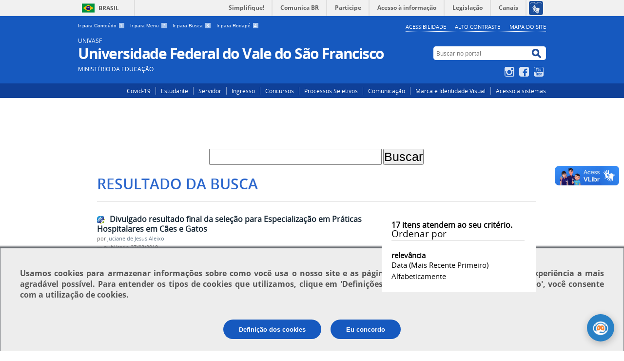

--- FILE ---
content_type: text/html;charset=utf-8
request_url: https://portais.univasf.edu.br/@@search?Subject%3Alist=HVU
body_size: 9803
content:
<!DOCTYPE html>
<html lang="pt-br" dir="ltr">

<head>
    <meta http-equiv="Content-Type" content="text/html; charset=utf-8">

    
        <base href="https://portais.univasf.edu.br/"><!--[if lt IE 7]></base><![endif]-->
    

    
        






  
    <style type="text/css" media="all">@import url(https://portais.univasf.edu.br/portal_css/Sunburst%20Theme/resourcejquery-cachekey-871b881d16bfd4075fb4bd5439eb2423.css);</style>
    <link rel="stylesheet" type="text/css" href="https://portais.univasf.edu.br/portal_css/Sunburst%20Theme/reset-cachekey-866cb378b614d0f69196f97953e765db.css" media="screen">
    <link rel="stylesheet" type="text/css" href="https://portais.univasf.edu.br/portal_css/Sunburst%20Theme/base-cachekey-3c61212316784cac9fb476bf47bffb1b.css">
    <link rel="stylesheet" type="text/css" href="https://portais.univasf.edu.br/portal_css/Sunburst%20Theme/resourceplone.app.jquerytools.overlays-cachekey-3c1e1ad31b8b96cf3cbe318724c92a3e.css" media="screen">
    <style type="text/css" media="screen">@import url(https://portais.univasf.edu.br/portal_css/Sunburst%20Theme/resourcecalendar_stylescalendar-cachekey-b14bf7ccff85ac8942afaaaeb5cf37da.css);</style>
    <link rel="stylesheet" type="text/css" href="https://portais.univasf.edu.br/portal_css/Sunburst%20Theme/resourcebrasil.gov.agendaagenda-cachekey-d42d538cd6ea401ce6c2b98de19beff2.css">
    <link rel="stylesheet" type="text/css" href="https://portais.univasf.edu.br/portal_css/Sunburst%20Theme/ploneCustom-cachekey-f4e938b95eb8c72d99f9e47b567695a6.css" media="all">
    <style type="text/css" media="screen">@import url(https://portais.univasf.edu.br/portal_css/Sunburst%20Theme/jquery.autocomplete-cachekey-6f23c1a4ede263e579ba58470b4c2247.css);</style>
    <style type="text/css" media="screen">@import url(https://portais.univasf.edu.br/portal_css/Sunburst%20Theme/resourceProducts.Doormat.stylesheetsdoormat-cachekey-cf8dce5c12b49bb08db6ba687b177ca9.css);</style>
    <link rel="stylesheet" type="text/css" href="https://portais.univasf.edu.br/portal_css/Sunburst%20Theme/embedder-cachekey-0602f23d5cc05f32f85bf710cdd9b501.css" media="screen">
    <style type="text/css" media="screen">@import url(https://portais.univasf.edu.br/portal_css/Sunburst%20Theme/resourcecollective.nitfcharcount-cachekey-647b4d20cd3714ff71b4e20b88792644.css);</style>
    <link rel="stylesheet" type="text/css" href="https://portais.univasf.edu.br/portal_css/Sunburst%20Theme/resourcebrasil.gov.tilestiles-cachekey-4f18b071dbc5e4db507c337ff88a6c55.css" media="screen">
    <style type="text/css" media="screen">@import url(https://portais.univasf.edu.br/portal_css/Sunburst%20Theme/resourcecollective.uploadcssbootstrap.min-cachekey-e7cd889c15d7ef7975fe917a4c6502ee.css);</style>
    <link rel="stylesheet" type="text/css" href="https://portais.univasf.edu.br/portal_css/Sunburst%20Theme/resourcebrasil.gov.portalcssmain-cachekey-76fffbd0d4cd7fd88b2249896167f78c.css">
        <!--[if lt IE 8]>    
    
    <link rel="stylesheet" type="text/css" href="https://portais.univasf.edu.br/portal_css/Sunburst%20Theme/IEFixes-cachekey-320557922ea430c000c2a5a95a6e6dc9.css" media="screen" />
        <![endif]-->
    
    <link rel="stylesheet" type="text/css" href="https://portais.univasf.edu.br/portal_css/Sunburst%20Theme/resourceselect2select2-cachekey-2ecb7b3fe07349b503ab01d5608591b5.css" media="screen">

  
  
    <script type="text/javascript" src="https://portais.univasf.edu.br/portal_javascripts/Sunburst%20Theme/resourceplone.app.jquery-cachekey-8ea14fde4b14096ddec2b89c8d1bdf81.js"></script>
    <script type="text/javascript" src="https://portais.univasf.edu.br/portal_javascripts/Sunburst%20Theme/register_function-cachekey-964515b93b3c78e8e64883bdbe9d2d93.js"></script>
    <script type="text/javascript" src="https://portais.univasf.edu.br/portal_javascripts/Sunburst%20Theme/resourceplone.formwidget.querystring.querywidget-cachekey-0cea3cc0c0a85b7db9f66d7050969124.js"></script>
       <!--[if lte IE 8]>
     
    <script type="text/javascript" src="https://portais.univasf.edu.br/portal_javascripts/Sunburst%20Theme/resourcecollective.pollsjsexcanvas.min-cachekey-4473eaaf53fbaecaf8e4ad303347359a.js"></script>
       <![endif]-->
     
    <script type="text/javascript" src="https://portais.univasf.edu.br/portal_javascripts/Sunburst%20Theme/resourcecollective.pollsjspolls-cachekey-bee1619e4e3d8d739a6a5e65d801a376.js"></script>
    <script type="text/javascript" src="https://portais.univasf.edu.br/portal_javascripts/Sunburst%20Theme/resourcejquery.cookie-cachekey-51dfb50f8d5cd47ca9063f16727168d0.js"></script>
    <script type="text/javascript" src="https://portais.univasf.edu.br/portal_javascripts/Sunburst%20Theme/resourceselect2select2.min-cachekey-2e27eb9d07d49ebff3b6769e432bb7a3.js"></script>
    <script type="text/javascript" src="https://portais.univasf.edu.br/portal_javascripts/Sunburst%20Theme/resourcejquery.reflect-cachekey-faf967866fbb5e4c088595707ca2a7e6.js"></script>
    <script type="text/javascript" src="https://portais.univasf.edu.br/portal_javascripts/Sunburst%20Theme/resourcejquery.select2uislider-cachekey-11ed5d8753458eb3322eb3c3ec7f8dca.js"></script>
    <script type="text/javascript" src="https://portais.univasf.edu.br/portal_javascripts/Sunburst%20Theme/resourcejquery.slickgrid-cachekey-323a5dbeea59fbe13cdbdbdf461df020.js"></script>
    <script type="text/javascript" src="https://portais.univasf.edu.br/portal_javascripts/Sunburst%20Theme/resourcecollective.js.bootstrapjsbootstrap.min-cachekey-235fb8631776403e13d1636dbbc26360.js"></script>


<title>UNIVASF Universidade Federal do Vale do São Francisco</title>

<link rel="http://purl.org/dc/terms/subject http://schema.org/about http://xmlns.com/foaf/0.1/primaryTopic" href="http://vocab.e.gov.br/2011/03/vcge#esquema">
        
    <link rel="author" href="https://portais.univasf.edu.br/author/" title="Informações do Autor">


    <link rel="canonical" href="https://portais.univasf.edu.br">

    
    


<script type="text/javascript">
        jQuery(function($){
            if (typeof($.datepicker) != "undefined"){
              $.datepicker.setDefaults(
                jQuery.extend($.datepicker.regional['pt-BR'],
                {dateFormat: 'dd/mm/yy'}));
            }
        });
        </script>



    <link rel="alternate" href="https://portais.univasf.edu.br/RSS" title="UNIVASF Universidade Federal do Vale do São Francisco - RSS 1.0" type="application/rss+xml">

    <link rel="alternate" href="https://portais.univasf.edu.br/rss.xml" title="UNIVASF Universidade Federal do Vale do São Francisco - RSS 2.0" type="application/rss+xml">

    <link rel="alternate" href="https://portais.univasf.edu.br/atom.xml" title="UNIVASF Universidade Federal do Vale do São Francisco - Atom" type="application/rss+xml">


    <link rel="search" href="https://portais.univasf.edu.br/@@search" title="Buscar neste site">



        
        
        

    
    <link rel="home" title="Home" href="https://portais.univasf.edu.br">

  
        
        

        
        <meta name="generator" content="Plone - http://plone.org">
    

    <meta content="width=device-width, initial-scale=1.0" name="viewport">

    <link rel="shortcut icon" href="/++theme++theme-with-qvt-popup/img/favicon.ico" type="image/x-icon">
    <link rel="apple-touch-icon" href="/++theme++theme-with-qvt-popup/img/touch_icon.png">

    <!-- Plone CSS - only for preview, will be removed in rules.xml -->
    

    <!-- Theme CSS - only for preview, will be removed in rules and added in CSS registry -->
    <link media="all" href="/++theme++theme-with-qvt-popup/css/main.css" type="text/css" rel="stylesheet" id="main-css">
    <link media="all" href="/++theme++theme-with-qvt-popup/css/style.css" type="text/css" rel="stylesheet">
</head>

<body dir="ltr" class="template-search portaltype-plone-site site-univasf userrole-anonymous"><div id="barra-identidade">


<div id="barra-brasil">
        <a href="http://brasil.gov.br" style="background:#7F7F7F; height: 20px; padding:4px 0 4px 10px; display: block; font-family:sans,sans-serif; text-decoration:none; color:white; ">Portal do Governo Brasileiro</a>
</div>
<script src="//barra.brasil.gov.br/barra.js" type="text/javascript" defer></script>

</div><div id="wrapper">

        <!-- HEADER -->

        <div id="header" role="banner">

            <div>

                <ul id="accessibility">
                    
                    <li>
                        <a accesskey="1" href="#acontent" id="link-conteudo">
                            Ir para Conteúdo
                            <span>1</span>
                        </a>
                    </li>
                    <li>
                        <a accesskey="2" href="#anavigation" id="link-navegacao">
                            Ir para Menu
                            <span>2</span>
                        </a>
                    </li>
                    <li>
                        <a accesskey="3" href="#SearchableText" id="link-buscar">
                            Ir para Busca
                            <span>3</span>
                        </a>
                    </li>
                    <li>
                        <a accesskey="4" href="#afooter" id="link-rodape">
                            Ir para Rodapé
                            <span>4</span>
                        </a>
                    </li>
                    

                </ul>
                <!--
                <ul id="language">
                    <li class="language-es">
                        <a href="http://www.vlibras.gov.br/#baixar">VLIBRAS</a>
                    </li>
                    
                </ul>
                
                <ul id="language">
                    <li class="language-es">
                        <a href="#">Espa&#241;ol</a>
                    </li>
                    <li class="language-en">
                        <a href="#">English</a>
                    </li>
                        
                </ul>
                -->
            
            <ul id="portal-siteactions">

    <li id="siteaction-accessibility"><a href="https://portais.univasf.edu.br/acessibilidade" title="Acessibilidade" accesskey="6">Acessibilidade</a></li>
    <li id="siteaction-contraste"><a href="#" title="Alto Contraste" accesskey="7">Alto Contraste</a></li>
    <li id="siteaction-mapadosite"><a href="https://portais.univasf.edu.br/mapadosite" title="Mapa do Site" accesskey="8">Mapa do Site</a></li>
</ul>

            <div id="logo">
    <a id="portal-logo" title="" href="https://portais.univasf.edu.br">
            <span id="portal-title-1">UNIVASF</span>
            <h1 id="portal-title" class="luongo">Universidade Federal do Vale do São Francisco</h1>
            <span id="portal-description">Ministério da Educação</span>
    </a>
</div>

            <div id="portal-searchbox">

    <form id="nolivesearchGadget_form" action="https://portais.univasf.edu.br/@@busca">
        <fieldset class="LSBox">
            <legend class="hiddenStructure">Buscar no portal</legend>
            <label class="hiddenStructure" for="nolivesearchGadget">Buscar no portal</label>

            <input name="SearchableText" type="text" size="18" title="Buscar no portal" placeholder="Buscar no portal" class="searchField" id="nolivesearchGadget">

            <input class="searchButton" type="submit" value="Buscar no portal">

        </fieldset>
    </form>

</div>

            <div id="social-icons">
                <ul><li id="portalredes-instagram" class="portalredes-item">
                <a href="http://instagram.com/univasf">Instagram</a>
            </li><li id="portalredes-facebook" class="portalredes-item">
                <a href="http://facebook.com/Univasf">Facebook</a>
            </li><li id="portalredes-youtube" class="portalredes-item">
                <a href="http://youtube.com/channel/UCCNEfhme3KlBhqB7LFPd7vg">YouTube</a>
            </li></ul>
            </div>

        </div>
        
        <div id="sobre">
            
           
            <ul><li id="portalservicos-covid-19-1" class="portalservicos-item"><a href="https://portais.univasf.edu.br/servicos/covid-19-1" target="_blank" title="Covid-19">Covid-19</a></li><li id="portalservicos-estudante" class="portalservicos-item"><a href="https://portais.univasf.edu.br/servicos/estudante" target="_blank" title="Estudante">Estudante</a></li><li id="portalservicos-servidor" class="portalservicos-item"><a href="https://portais.univasf.edu.br/servicos/servidor" target="_blank" title="Servidor">Servidor</a></li><li id="portalservicos-ingresso" class="portalservicos-item"><a href="https://portais.univasf.edu.br/servicos/ingresso" target="_blank" title="Ingresso">Ingresso</a></li><li id="portalservicos-concursos" class="portalservicos-item"><a href="https://portais.univasf.edu.br/servicos/concursos" target="_blank" title="Concursos">Concursos</a></li><li id="portalservicos-processos-seletivos" class="portalservicos-item"><a href="https://portais.univasf.edu.br/servicos/processos-seletivos" target="_blank" title="Processos Seletivos">Processos Seletivos</a></li><li id="portalservicos-comunicacao" class="portalservicos-item"><a href="https://portais.univasf.edu.br/servicos/comunicacao" target="_blank" title="Comunicação">Comunicação</a></li><li id="portalservicos-marca-e-manual-de-identidade-visual" class="portalservicos-item"><a href="https://portais.univasf.edu.br/servicos/marca-e-manual-de-identidade-visual" target="_blank" title="Marca e Identidade Visual">Marca e Identidade Visual</a></li><li id="portalservicos-acesso-a-sistemas" class="portalservicos-item"><a href="https://portais.univasf.edu.br/servicos/acesso-a-sistemas" target="_blank" title="Acesso a sistemas">Acesso a sistemas</a></li></ul>
        </div>
    </div>    
       
    

    <!-- content -->

    <div id="main" role="main">
    <div id="plone-content">

        <!-- Demo Plone Content -->

        <div id="portal-columns" class="row">

            <div id="viewlet-above-content"><div id="portal-breadcrumbs">
    <span id="breadcrumbs-you-are-here">Você está aqui:</span>
    <span id="breadcrumbs-home">
        <a href="https://portais.univasf.edu.br">Página Inicial</a>
        
    </span>
    

</div>
</div>

            <!-- Column 1 -->
            <div id="navigation">
                <a name="anavigation" id="anavigation"></a>
                <span class="menuTrigger">Menu</span>
                </div>

            <!-- Conteudo -->
            <div id="portal-column-content" class="cell width-full position-0">
                <a name="acontent" id="acontent"></a>

                <div class="">

                    

                    

    <dl class="portalMessage info" id="kssPortalMessage" style="display:none">
        <dt>Info</dt>
        <dd></dd>
    </dl>

    


                    
                        <div id="content">

                            

                            <div id="content-core">

    <form name="searchform" action="@@search" class="searchPage enableAutoFocus"> 

        <input type="hidden" name="advanced_search" value="False">
        <input type="hidden" name="sort_on" value="">

        <fieldset id="search-field" class="noborder">
            <input class="searchPage" name="SearchableText" type="text" size="25" title="Busca no Site" value="">
            <input class="searchPage searchButton allowMultiSubmit" type="submit" value="Buscar">
        </fieldset>

        <div class="row">

            <div class="cell width-full position-0">
                <h1 class="documentFirstHeading">Resultado da busca</h1>
                

                
            </div>
            <div class="visualClear"><!-- --></div>
            <div id="search-results-wrapper" class="cell width-full position-0">

                <div id="search-results-bar">
                    <span><strong id="search-results-number">17</strong> itens atendem ao seu critério.</span>

                    <dl class="actionMenu deactivated">

                      <dt class="actionMenuHeader">
                          <a href="https://portais.univasf.edu.br/@@search?Subject%3Alist=HVU&amp;advanced_search=True" id="search-filter-toggle">Filtrar os resultados</a>
                      </dt>
                      <dd class="actionMenuContent">
                          <div id="search-filter">

                              <fieldset class="noborder">

                                  <legend>Tipo de item</legend>

                                  <div class="field">

                                      <div class="formHelp"></div>

                                      <span class="optionsToggle">
                                          <input type="checkbox" onchange="javascript:toggleSelect(this, 'portal_type:list', true)" name="pt_toggle" value="#" id="pt_toggle" class="noborder" checked>

                                          <label for="pt_toggle">Selecionar Todos/Nenhum</label>
                                      </span>
                                      <br>
                                      <div style="float: left; margin-right: 2em;">
                                          
                                              <input type="checkbox" name="portal_type:list" value="Audio" class="noborder" checked id="portal_type_1_1">
                                              <label for="portal_type_1_1">Áudio</label>
                                              <br>
                                          
                                              <input type="checkbox" name="portal_type:list" value="Document" class="noborder" checked id="portal_type_1_2">
                                              <label for="portal_type_1_2">Página</label>
                                              <br>
                                          
                                              <input type="checkbox" name="portal_type:list" value="Event" class="noborder" checked id="portal_type_1_3">
                                              <label for="portal_type_1_3">Evento</label>
                                              <br>
                                          
                                              <input type="checkbox" name="portal_type:list" value="ExternalContent" class="noborder" checked id="portal_type_1_4">
                                              <label for="portal_type_1_4">Conteúdo Externo</label>
                                              <br>
                                          
                                              <input type="checkbox" name="portal_type:list" value="File" class="noborder" checked id="portal_type_1_5">
                                              <label for="portal_type_1_5">Arquivo</label>
                                              <br>
                                          
                                      </div>
                                      <div style="float: left; margin-right: 2em;">
                                          
                                              <input type="checkbox" name="portal_type:list" value="Folder" class="noborder" checked id="portal_type_2_1">
                                              <label for="portal_type_2_1">Pasta</label>
                                              <br>
                                          
                                              <input type="checkbox" name="portal_type:list" value="Link" class="noborder" checked id="portal_type_2_2">
                                              <label for="portal_type_2_2">Link</label>
                                              <br>
                                          
                                              <input type="checkbox" name="portal_type:list" value="collective.cover.content" class="noborder" checked id="portal_type_2_3">
                                              <label for="portal_type_2_3">Capa</label>
                                              <br>
                                          
                                              <input type="checkbox" name="portal_type:list" value="collective.nitf.content" class="noborder" checked id="portal_type_2_4">
                                              <label for="portal_type_2_4">Notícia</label>
                                              <br>
                                          
                                              <input type="checkbox" name="portal_type:list" value="sc.embedder" class="noborder" checked id="portal_type_2_5">
                                              <label for="portal_type_2_5">Multimídia</label>
                                              <br>
                                          
                                      </div>
                                      <div class="visualClear"><!-- --></div>
                                  </div>
                              </fieldset>

                              <fieldset class="noborder">

                                  <legend>Notícias desde</legend>

                                  <div class="field">

                                      <div class="formHelp"></div>

                                      
                                          <input type="radio" id="query-date-yesterday" name="created.query:record:list:date" value="2026/01/25">
                                          <label for="query-date-yesterday">Ontem</label>
                                          <br>
                                          <input type="radio" id="query-date-lastweek" name="created.query:record:list:date" value="2026/01/19">
                                          <label for="query-date-lastweek">Última semana</label>
                                          <br>
                                          <input type="radio" id="query-date-lastmonth" name="created.query:record:list:date" value="2025/12/26">
                                          <label for="query-date-lastmonth">Último mês</label>
                                          <br>
                                          <input type="radio" id="query-date-ever" name="created.query:record:list:date" value="1970-01-02" checked>
                                          <label for="query-date-ever">Sempre</label>
                                      

                                      <input type="hidden" name="created.range:record" value="min">
                                  </div>

                                  <div class="formControls">
                                      <input class="searchPage searchButton allowMultiSubmit" type="submit" value="Buscar">
                                  </div>

                                  <div class="visualClear"><!-- --></div>
                              </fieldset>

                          </div>
                      </dd>

                    </dl>

                    <span id="searchResultsSort">
                      <span>Ordenar por</span>
                          <span id="sorting-options">
                              
                                  
                                      
                                      
                                      <strong>relevância</strong>
                                      <span>·</span>
                                      
                                  
                                      
                                      <a data-sort="Date" href="https://portais.univasf.edu.br/@@search?sort_on=Date&amp;sort_order=reverse&amp;Subject:list=HVU">data (mais recente primeiro)</a>
                                      
                                      <span>·</span>
                                      
                                  
                                      
                                      <a data-sort="sortable_title" href="https://portais.univasf.edu.br/@@search?sort_on=sortable_title&amp;Subject:list=HVU">alfabeticamente</a>
                                      
                                      
                                      
                                  
                              
                          </span>
                    </span>
                </div>

                <div class="visualClear"><!-- --></div>

                
                    <div id="search-results">

                        

                        
                          <dl class="searchResults">
                              
                                    <dt class="contenttype-collective-nitf-content">
                                      <img width="16" height="16" src="https://portais.univasf.edu.br/++resource++collective.nitf/nitf_icon.png" alt="Notícia">
                                      <a href="https://portais.univasf.edu.br/noticias/divulgado-resultado-final-da-selecao-para-especializacao-em-praticas-hospitalares-em-caes-e-gatos" class="state-published">Divulgado resultado final da seleção para Especialização em Práticas Hospitalares em Cães e Gatos</a>
                                    </dt>
                                    <dd>
                                      <span class="discreet">
                                        <span class="documentAuthor">por <a href="https://portais.univasf.edu.br/author/juciane.aleixo">Juciane de Jesus Aleixo</a></span>

                                        <span>

                                            <span class="documentPublished">
                                              —
                                              <span>publicado</span>
                                              27/03/2019
                                            </span>

                                            

                                        </span>

                                        <span>
                                          —
                                          registrado em:
                                          <span>
                                            <a href="https://portais.univasf.edu.br/@@search?Subject%3Alist=CCA" class="link-category" rel="tag">CCA</a>,
                                          </span>
                                          <span>
                                            <a href="https://portais.univasf.edu.br/@@search?Subject%3Alist=HVU" class="link-category" rel="tag">HVU</a>,
                                          </span>
                                          <span>
                                            <a href="https://portais.univasf.edu.br/@@search?Subject%3Alist=Sele%C3%A7%C3%A3o" class="link-category" rel="tag">Seleção</a>,
                                          </span>
                                          <span>
                                            <a href="https://portais.univasf.edu.br/@@search?Subject%3Alist=Especializa%C3%A7%C3%A3o" class="link-category" rel="tag">Especialização</a>
                                          </span>
                                        </span>
                                      </span>
                                      <div></div>

                                      <cite class="documentLocation link-location">
                                          <span>Localizado em</span>
                                          <span dir="ltr">
                                              
                                                  <a href="https://portais.univasf.edu.br/noticias">Notícias</a>
                                                  
                                               
                                          </span>

                                      </cite>

                                    </dd>
                              
                                    <dt class="contenttype-file">
                                      <img width="16" height="16" src="https://portais.univasf.edu.br/pdf.png" alt="Arquivo PDF document">
                                      <a href="https://portais.univasf.edu.br/noticias/divulgado-resultado-final-da-selecao-para-especializacao-em-praticas-hospitalares-em-caes-e-gatos/resultado-final-dos-candidatos-cephcg-edital-02-19.pdf/view" class="state-">Resultado FINAL dos candidatos -  CEPHCG Edital 02.19.pdf</a>
                                    </dt>
                                    <dd>
                                      <span class="discreet">
                                        <span class="documentAuthor">por <a href="https://portais.univasf.edu.br/author/juciane.aleixo">Juciane de Jesus Aleixo</a></span>

                                        <span>

                                            

                                            <span class="documentModified">
                                              —
                                              <span>última modificação</span>
                                              27/03/2019 10h54
                                            </span>

                                        </span>

                                        <span>
                                          —
                                          registrado em:
                                          <span>
                                            <a href="https://portais.univasf.edu.br/@@search?Subject%3Alist=CCA" class="link-category" rel="tag">CCA</a>,
                                          </span>
                                          <span>
                                            <a href="https://portais.univasf.edu.br/@@search?Subject%3Alist=HVU" class="link-category" rel="tag">HVU</a>,
                                          </span>
                                          <span>
                                            <a href="https://portais.univasf.edu.br/@@search?Subject%3Alist=Sele%C3%A7%C3%A3o" class="link-category" rel="tag">Seleção</a>,
                                          </span>
                                          <span>
                                            <a href="https://portais.univasf.edu.br/@@search?Subject%3Alist=Especializa%C3%A7%C3%A3o" class="link-category" rel="tag">Especialização</a>
                                          </span>
                                        </span>
                                      </span>
                                      <div></div>

                                      <cite class="documentLocation link-location">
                                          <span>Localizado em</span>
                                          <span dir="ltr">
                                              
                                                  <a href="https://portais.univasf.edu.br/noticias">Notícias</a>
                                                  <span class="breadcrumbSeparator">
                                                      /
                                                      
                                                  </span>
                                               
                                          </span>
                                          <span dir="ltr">
                                              
                                                  <a href="https://portais.univasf.edu.br/noticias/divulgado-resultado-final-da-selecao-para-especializacao-em-praticas-hospitalares-em-caes-e-gatos">Divulgado resultado final da seleção para Especialização em Práticas Hospitalares em Cães e Gatos</a>
                                                  
                                               
                                          </span>

                                      </cite>

                                    </dd>
                              
                                    <dt class="contenttype-collective-nitf-content">
                                      <img width="16" height="16" src="https://portais.univasf.edu.br/++resource++collective.nitf/nitf_icon.png" alt="Notícia Octet Stream">
                                      <a href="https://portais.univasf.edu.br/noticias/univasf-promove-hoje-7-i-workshop-sobre-zoobiquidade-e-medicina-translacional-na-pesquisa" class="state-published">Univasf promove hoje (7) I Workshop sobre Zoobiquidade e Medicina Translacional na Pesquisa</a>
                                    </dt>
                                    <dd>
                                      <span class="discreet">
                                        <span class="documentAuthor">por <a href="https://portais.univasf.edu.br/author/renata.bfreitas">Renata Cristina de Sá Barreto Freitas</a></span>

                                        <span>

                                            <span class="documentPublished">
                                              —
                                              <span>publicado</span>
                                              07/05/2018
                                            </span>

                                            

                                        </span>

                                        <span>
                                          —
                                          registrado em:
                                          <span>
                                            <a href="https://portais.univasf.edu.br/@@search?Subject%3Alist=Medicina%20Veterin%C3%A1ria" class="link-category" rel="tag">Medicina Veterinária</a>,
                                          </span>
                                          <span>
                                            <a href="https://portais.univasf.edu.br/@@search?Subject%3Alist=PPGCVS" class="link-category" rel="tag">PPGCVS</a>,
                                          </span>
                                          <span>
                                            <a href="https://portais.univasf.edu.br/@@search?Subject%3Alist=P%C3%B3s-Gradua%C3%A7%C3%A3o" class="link-category" rel="tag">Pós-Graduação</a>,
                                          </span>
                                          <span>
                                            <a href="https://portais.univasf.edu.br/@@search?Subject%3Alist=Interdisciplinaridade" class="link-category" rel="tag">Interdisciplinaridade</a>,
                                          </span>
                                          <span>
                                            <a href="https://portais.univasf.edu.br/@@search?Subject%3Alist=HVU" class="link-category" rel="tag">HVU</a>
                                          </span>
                                        </span>
                                      </span>
                                      <div></div>

                                      <cite class="documentLocation link-location">
                                          <span>Localizado em</span>
                                          <span dir="ltr">
                                              
                                                  <a href="https://portais.univasf.edu.br/noticias">Notícias</a>
                                                  
                                               
                                          </span>

                                      </cite>

                                    </dd>
                              
                                    <dt class="contenttype-file">
                                      <img width="16" height="16" src="https://portais.univasf.edu.br/doc.png" alt="Arquivo Microsoft Word Document">
                                      <a href="https://portais.univasf.edu.br/noticias/inscricoes-abertas-para-selecao-do-curso-de-especializacao-em-praticas-hospitalares-em-caes-e-gatos-da-univasf/edital-24-2018_cephcg-_turma-2019.doc/view" class="state-">Edital 24-2018_CEPHCG _Turma 2019.doc</a>
                                    </dt>
                                    <dd>
                                      <span class="discreet">
                                        <span class="documentAuthor">por <a href="https://portais.univasf.edu.br/author/renata.bfreitas">Renata Cristina de Sá Barreto Freitas</a></span>

                                        <span>

                                            

                                            <span class="documentModified">
                                              —
                                              <span>última modificação</span>
                                              27/12/2018 11h59
                                            </span>

                                        </span>

                                        <span>
                                          —
                                          registrado em:
                                          <span>
                                            <a href="https://portais.univasf.edu.br/@@search?Subject%3Alist=HVU" class="link-category" rel="tag">HVU</a>,
                                          </span>
                                          <span>
                                            <a href="https://portais.univasf.edu.br/@@search?Subject%3Alist=P%C3%B3s-Gradua%C3%A7%C3%A3o" class="link-category" rel="tag">Pós-Graduação</a>,
                                          </span>
                                          <span>
                                            <a href="https://portais.univasf.edu.br/@@search?Subject%3Alist=Especializa%C3%A7%C3%A3o" class="link-category" rel="tag">Especialização</a>,
                                          </span>
                                          <span>
                                            <a href="https://portais.univasf.edu.br/@@search?Subject%3Alist=C%C3%A3es%20e%20Gatos" class="link-category" rel="tag">Cães e Gatos</a>,
                                          </span>
                                          <span>
                                            <a href="https://portais.univasf.edu.br/@@search?Subject%3Alist=PRPPGI" class="link-category" rel="tag">PRPPGI</a>,
                                          </span>
                                          <span>
                                            <a href="https://portais.univasf.edu.br/@@search?Subject%3Alist=Medicina%20Veterin%C3%A1ria" class="link-category" rel="tag">Medicina Veterinária</a>
                                          </span>
                                        </span>
                                      </span>
                                      <div></div>

                                      <cite class="documentLocation link-location">
                                          <span>Localizado em</span>
                                          <span dir="ltr">
                                              
                                                  <a href="https://portais.univasf.edu.br/noticias">Notícias</a>
                                                  <span class="breadcrumbSeparator">
                                                      /
                                                      
                                                  </span>
                                               
                                          </span>
                                          <span dir="ltr">
                                              
                                                  <a href="https://portais.univasf.edu.br/noticias/inscricoes-abertas-para-selecao-do-curso-de-especializacao-em-praticas-hospitalares-em-caes-e-gatos-da-univasf">Inscrições abertas para seleção do Curso de Especialização em Práticas Hospitalares em Cães e Gatos da Univasf</a>
                                                  
                                               
                                          </span>

                                      </cite>

                                    </dd>
                              
                                    <dt class="contenttype-collective-nitf-content">
                                      <img width="16" height="16" src="https://portais.univasf.edu.br/++resource++collective.nitf/nitf_icon.png" alt="Notícia">
                                      <a href="https://portais.univasf.edu.br/noticias/univasf-prorroga-inscricoes-para-selecao-do-curso-de-especializacao-em-praticas-hospitalares-em-caes-e-gatos" class="state-published">Univasf prorroga inscrições para seleção do Curso de Especialização em Práticas Hospitalares em Cães e Gatos</a>
                                    </dt>
                                    <dd>
                                      <span class="discreet">
                                        <span class="documentAuthor">por <a href="https://portais.univasf.edu.br/author/juciane.aleixo">Juciane de Jesus Aleixo</a></span>

                                        <span>

                                            <span class="documentPublished">
                                              —
                                              <span>publicado</span>
                                              28/01/2019
                                            </span>

                                            

                                        </span>

                                        <span>
                                          —
                                          registrado em:
                                          <span>
                                            <a href="https://portais.univasf.edu.br/@@search?Subject%3Alist=HVU" class="link-category" rel="tag">HVU</a>,
                                          </span>
                                          <span>
                                            <a href="https://portais.univasf.edu.br/@@search?Subject%3Alist=Sele%C3%A7%C3%A3o" class="link-category" rel="tag">Seleção</a>,
                                          </span>
                                          <span>
                                            <a href="https://portais.univasf.edu.br/@@search?Subject%3Alist=Especializa%C3%A7%C3%A3o" class="link-category" rel="tag">Especialização</a>
                                          </span>
                                        </span>
                                      </span>
                                      <div></div>

                                      <cite class="documentLocation link-location">
                                          <span>Localizado em</span>
                                          <span dir="ltr">
                                              
                                                  <a href="https://portais.univasf.edu.br/noticias">Notícias</a>
                                                  
                                               
                                          </span>

                                      </cite>

                                    </dd>
                              
                                    <dt class="contenttype-file">
                                      <img width="16" height="16" src="https://portais.univasf.edu.br/doc.png" alt="Arquivo Microsoft Word Document">
                                      <a href="https://portais.univasf.edu.br/noticias/univasf-prorroga-inscricoes-para-selecao-do-curso-de-especializacao-em-praticas-hospitalares-em-caes-e-gatos/edital-24-2018_cephcg-_turma-2019-1.doc/view" class="state-">edital-24-2018_cephcg-_turma-2019 (1).doc</a>
                                    </dt>
                                    <dd>
                                      <span class="discreet">
                                        <span class="documentAuthor">por <a href="https://portais.univasf.edu.br/author/juciane.aleixo">Juciane de Jesus Aleixo</a></span>

                                        <span>

                                            

                                            <span class="documentModified">
                                              —
                                              <span>última modificação</span>
                                              28/01/2019 08h22
                                            </span>

                                        </span>

                                        <span>
                                          —
                                          registrado em:
                                          <span>
                                            <a href="https://portais.univasf.edu.br/@@search?Subject%3Alist=HVU" class="link-category" rel="tag">HVU</a>,
                                          </span>
                                          <span>
                                            <a href="https://portais.univasf.edu.br/@@search?Subject%3Alist=Sele%C3%A7%C3%A3o" class="link-category" rel="tag">Seleção</a>,
                                          </span>
                                          <span>
                                            <a href="https://portais.univasf.edu.br/@@search?Subject%3Alist=Especializa%C3%A7%C3%A3o" class="link-category" rel="tag">Especialização</a>
                                          </span>
                                        </span>
                                      </span>
                                      <div></div>

                                      <cite class="documentLocation link-location">
                                          <span>Localizado em</span>
                                          <span dir="ltr">
                                              
                                                  <a href="https://portais.univasf.edu.br/noticias">Notícias</a>
                                                  <span class="breadcrumbSeparator">
                                                      /
                                                      
                                                  </span>
                                               
                                          </span>
                                          <span dir="ltr">
                                              
                                                  <a href="https://portais.univasf.edu.br/noticias/univasf-prorroga-inscricoes-para-selecao-do-curso-de-especializacao-em-praticas-hospitalares-em-caes-e-gatos">Univasf prorroga inscrições para seleção do Curso de Especialização em Práticas Hospitalares em Cães e Gatos</a>
                                                  
                                               
                                          </span>

                                      </cite>

                                    </dd>
                              
                                    <dt class="contenttype-file">
                                      <img width="16" height="16" src="https://portais.univasf.edu.br/doc.png" alt="Arquivo Microsoft Word Document">
                                      <a href="https://portais.univasf.edu.br/noticias/inscricoes-abertas-para-selecao-do-curso-de-especializacao-em-praticas-hospitalares-em-caes-e-gatos-da-univasf/edital-prppg-24-2018-inscricoes-prorrogadas.doc/view" class="state-">Edital PRPPG 24-2018 inscrições prorrogadas!.doc</a>
                                    </dt>
                                    <dd>
                                      <span class="discreet">
                                        <span class="documentAuthor">por <a href="https://portais.univasf.edu.br/author/juciane.aleixo">Juciane de Jesus Aleixo</a></span>

                                        <span>

                                            

                                            <span class="documentModified">
                                              —
                                              <span>última modificação</span>
                                              28/01/2019 08h31
                                            </span>

                                        </span>

                                        <span>
                                          —
                                          registrado em:
                                          <span>
                                            <a href="https://portais.univasf.edu.br/@@search?Subject%3Alist=HVU" class="link-category" rel="tag">HVU</a>,
                                          </span>
                                          <span>
                                            <a href="https://portais.univasf.edu.br/@@search?Subject%3Alist=P%C3%B3s-Gradua%C3%A7%C3%A3o" class="link-category" rel="tag">Pós-Graduação</a>,
                                          </span>
                                          <span>
                                            <a href="https://portais.univasf.edu.br/@@search?Subject%3Alist=Especializa%C3%A7%C3%A3o" class="link-category" rel="tag">Especialização</a>,
                                          </span>
                                          <span>
                                            <a href="https://portais.univasf.edu.br/@@search?Subject%3Alist=C%C3%A3es%20e%20Gatos" class="link-category" rel="tag">Cães e Gatos</a>,
                                          </span>
                                          <span>
                                            <a href="https://portais.univasf.edu.br/@@search?Subject%3Alist=PRPPGI" class="link-category" rel="tag">PRPPGI</a>,
                                          </span>
                                          <span>
                                            <a href="https://portais.univasf.edu.br/@@search?Subject%3Alist=Medicina%20Veterin%C3%A1ria" class="link-category" rel="tag">Medicina Veterinária</a>
                                          </span>
                                        </span>
                                      </span>
                                      <div></div>

                                      <cite class="documentLocation link-location">
                                          <span>Localizado em</span>
                                          <span dir="ltr">
                                              
                                                  <a href="https://portais.univasf.edu.br/noticias">Notícias</a>
                                                  <span class="breadcrumbSeparator">
                                                      /
                                                      
                                                  </span>
                                               
                                          </span>
                                          <span dir="ltr">
                                              
                                                  <a href="https://portais.univasf.edu.br/noticias/inscricoes-abertas-para-selecao-do-curso-de-especializacao-em-praticas-hospitalares-em-caes-e-gatos-da-univasf">Inscrições abertas para seleção do Curso de Especialização em Práticas Hospitalares em Cães e Gatos da Univasf</a>
                                                  
                                               
                                          </span>

                                      </cite>

                                    </dd>
                              
                                    <dt class="contenttype-collective-nitf-content">
                                      <img width="16" height="16" src="https://portais.univasf.edu.br/++resource++collective.nitf/nitf_icon.png" alt="Notícia object code">
                                      <a href="https://portais.univasf.edu.br/noticias/hospital-veterinario-universitario-hvu-da-univasf-oferta-duas-vagas-de-estagio" class="state-published">Hospital Veterinário Universitário (HVU) da Univasf oferta duas vagas de estágio</a>
                                    </dt>
                                    <dd>
                                      <span class="discreet">
                                        <span class="documentAuthor">por <a href="https://portais.univasf.edu.br/author/juciane.aleixo">Juciane de Jesus Aleixo</a></span>

                                        <span>

                                            <span class="documentPublished">
                                              —
                                              <span>publicado</span>
                                              13/03/2018
                                            </span>

                                            

                                        </span>

                                        <span>
                                          —
                                          registrado em:
                                          <span>
                                            <a href="https://portais.univasf.edu.br/@@search?Subject%3Alist=Sele%C3%A7%C3%A3o" class="link-category" rel="tag">Seleção</a>,
                                          </span>
                                          <span>
                                            <a href="https://portais.univasf.edu.br/@@search?Subject%3Alist=Est%C3%A1gio" class="link-category" rel="tag">Estágio</a>,
                                          </span>
                                          <span>
                                            <a href="https://portais.univasf.edu.br/@@search?Subject%3Alist=HVU" class="link-category" rel="tag">HVU</a>,
                                          </span>
                                          <span>
                                            <a href="https://portais.univasf.edu.br/@@search?Subject%3Alist=Medicina%20Veterin%C3%A1ria" class="link-category" rel="tag">Medicina Veterinária</a>
                                          </span>
                                        </span>
                                      </span>
                                      <div></div>

                                      <cite class="documentLocation link-location">
                                          <span>Localizado em</span>
                                          <span dir="ltr">
                                              
                                                  <a href="https://portais.univasf.edu.br/noticias">Notícias</a>
                                                  
                                               
                                          </span>

                                      </cite>

                                    </dd>
                              
                                    <dt class="contenttype-file">
                                      <img width="16" height="16" src="https://portais.univasf.edu.br/pdf.png" alt="Arquivo PDF document">
                                      <a href="https://portais.univasf.edu.br/noticias/hospital-veterinario-universitario-hvu-da-univasf-oferta-duas-vagas-de-estagio/edital-no-02-18-hvu-selecao-de-estagio.pdf/view" class="state-">Edital nº 02-18 HVU Seleção de Estagio.pdf</a>
                                    </dt>
                                    <dd>
                                      <span class="discreet">
                                        <span class="documentAuthor">por <a href="https://portais.univasf.edu.br/author/juciane.aleixo">Juciane de Jesus Aleixo</a></span>

                                        <span>

                                            

                                            <span class="documentModified">
                                              —
                                              <span>última modificação</span>
                                              13/03/2018 15h39
                                            </span>

                                        </span>

                                        <span>
                                          —
                                          registrado em:
                                          <span>
                                            <a href="https://portais.univasf.edu.br/@@search?Subject%3Alist=Sele%C3%A7%C3%A3o" class="link-category" rel="tag">Seleção</a>,
                                          </span>
                                          <span>
                                            <a href="https://portais.univasf.edu.br/@@search?Subject%3Alist=Est%C3%A1gio" class="link-category" rel="tag">Estágio</a>,
                                          </span>
                                          <span>
                                            <a href="https://portais.univasf.edu.br/@@search?Subject%3Alist=HVU" class="link-category" rel="tag">HVU</a>,
                                          </span>
                                          <span>
                                            <a href="https://portais.univasf.edu.br/@@search?Subject%3Alist=Medicina%20Veterin%C3%A1ria" class="link-category" rel="tag">Medicina Veterinária</a>
                                          </span>
                                        </span>
                                      </span>
                                      <div></div>

                                      <cite class="documentLocation link-location">
                                          <span>Localizado em</span>
                                          <span dir="ltr">
                                              
                                                  <a href="https://portais.univasf.edu.br/noticias">Notícias</a>
                                                  <span class="breadcrumbSeparator">
                                                      /
                                                      
                                                  </span>
                                               
                                          </span>
                                          <span dir="ltr">
                                              
                                                  <a href="https://portais.univasf.edu.br/noticias/hospital-veterinario-universitario-hvu-da-univasf-oferta-duas-vagas-de-estagio">Hospital Veterinário Universitário (HVU) da Univasf oferta duas vagas de estágio</a>
                                                  
                                               
                                          </span>

                                      </cite>

                                    </dd>
                              
                                    <dt class="contenttype-file">
                                      <img width="16" height="16" src="https://portais.univasf.edu.br/doc.png" alt="Arquivo Microsoft Word Document">
                                      <a href="https://portais.univasf.edu.br/noticias/hospital-veterinario-universitario-hvu-da-univasf-oferta-duas-vagas-de-estagio/edital-no-02-18-hvu-selecao-de-estagio.doc/view" class="state-">Edital nº 02-18 HVU Seleção de Estagio.doc</a>
                                    </dt>
                                    <dd>
                                      <span class="discreet">
                                        <span class="documentAuthor">por <a href="https://portais.univasf.edu.br/author/juciane.aleixo">Juciane de Jesus Aleixo</a></span>

                                        <span>

                                            

                                            <span class="documentModified">
                                              —
                                              <span>última modificação</span>
                                              13/03/2018 15h40
                                            </span>

                                        </span>

                                        <span>
                                          —
                                          registrado em:
                                          <span>
                                            <a href="https://portais.univasf.edu.br/@@search?Subject%3Alist=Sele%C3%A7%C3%A3o" class="link-category" rel="tag">Seleção</a>,
                                          </span>
                                          <span>
                                            <a href="https://portais.univasf.edu.br/@@search?Subject%3Alist=Est%C3%A1gio" class="link-category" rel="tag">Estágio</a>,
                                          </span>
                                          <span>
                                            <a href="https://portais.univasf.edu.br/@@search?Subject%3Alist=HVU" class="link-category" rel="tag">HVU</a>,
                                          </span>
                                          <span>
                                            <a href="https://portais.univasf.edu.br/@@search?Subject%3Alist=Medicina%20Veterin%C3%A1ria" class="link-category" rel="tag">Medicina Veterinária</a>
                                          </span>
                                        </span>
                                      </span>
                                      <div></div>

                                      <cite class="documentLocation link-location">
                                          <span>Localizado em</span>
                                          <span dir="ltr">
                                              
                                                  <a href="https://portais.univasf.edu.br/noticias">Notícias</a>
                                                  <span class="breadcrumbSeparator">
                                                      /
                                                      
                                                  </span>
                                               
                                          </span>
                                          <span dir="ltr">
                                              
                                                  <a href="https://portais.univasf.edu.br/noticias/hospital-veterinario-universitario-hvu-da-univasf-oferta-duas-vagas-de-estagio">Hospital Veterinário Universitário (HVU) da Univasf oferta duas vagas de estágio</a>
                                                  
                                               
                                          </span>

                                      </cite>

                                    </dd>
                              
                          </dl>
                          

    <!-- Navigation -->

    <ul class="paginacao listingBar">
        
        <!-- Link to first -->
        
        <!-- Pagelist with links to previous pages for quick navigation -->
        
        <!-- Current page -->
        <li>
            <span>1</span>
        </li>
        <!-- Pagelist with links to next pages for quick navigation -->
        <li>
            <a href="https://portais.univasf.edu.br/@@search?b_start:int=10&amp;Subject:list=HVU">2</a>
        </li>
        <!-- Link to last -->
        
        <li>
            <a class="proximo" href="https://portais.univasf.edu.br/@@search?b_start:int=10&amp;Subject:list=HVU">
                Próximo
                »
            </a>
        </li>
    </ul>




                        
                    </div>
                

            </div>
        </div>

        <div class="visualClear"><!-- --></div>
    </form>

  </div>
                        </div>
                    

                    
                </div>

                <div id="viewlet-below-content">


</div>

            </div>

            <!-- Column 2-->

            

        </div>

        <!-- /Demo Plone Content -->

    </div>

    <div class="clear"></div>
    <div id="voltar-topo">
        <a href="#wrapper">Voltar para o topo</a>
    </div>

</div>

<!-- Footer -->
<div id="footer" role="contentinfo">
    <a name="afooter" id="afooter"></a>

    <div id="doormat-container" class="columns-3">

  
  <div class="doormatColumn column-0">
    
    <dl class="doormatSection">
      <dt class="doormatSectionHeader">Campus Sede</dt>
      <dd class="doormatSectionBody">
        <a href="http://portais.univasf.edu.br/univasf/campi/campus-petrolina" class="external-link">Av. José de Sá Maniçoba, S/N - Centro CEP: 56304-917 - Petrolina/PE</a>
        
      </dd>
    </dl>
    <dl class="doormatSection">
      <dt class="doormatSectionHeader">Campus Ciências Agrárias</dt>
      <dd class="doormatSectionBody">
        <a href="http://portais.univasf.edu.br/univasf/campi/campus-ciencias-agrarias" class="external-link">Rodovia BR 407, 12 Lote 543 - Projeto de Irrigação Nilo Coelho - S/N C1 CEP: 56300-000 - Petrolina/PE</a>
        
      </dd>
    </dl>
  </div>
  <div class="doormatColumn column-1">
    
    <dl class="doormatSection">
      <dt class="doormatSectionHeader">Campus Juazeiro</dt>
      <dd class="doormatSectionBody">
        <a href="http://portais.univasf.edu.br/univasf/campi/campus-juazeiro-ba" class="external-link">Avenida Antonio Carlos Magalhães, 510 - Santo Antônio CEP: 48902-300 - Juazeiro/BA</a>
        
      </dd>
    </dl>
    <dl class="doormatSection">
      <dt class="doormatSectionHeader">Campus Serra da Capivara</dt>
      <dd class="doormatSectionBody">
        <a href="http://portais.univasf.edu.br/univasf/campi/campus-sao-raimundo-nonato" class="external-link">Rua João Ferreira dos Santos, S/N, Bairro Campestre CEP: 64770-000, S/N - São Raimundo Nonato/PI</a>
        
      </dd>
    </dl>
    <dl class="doormatSection">
      <dt class="doormatSectionHeader">Campus Salgueiro</dt>
      <dd class="doormatSectionBody">
        <a href="http://portais.univasf.edu.br/campi/salgueiro-pe/" class="external-link">Salgueiro Shopping - Avenida Antônio Angelim, 570 - 2º andar - Santo Antônio - CEP: 56000-000 - Salgueiro/PE</a>
        
      </dd>
    </dl>
  </div>
  <div class="doormatColumn column-2">
    
    <dl class="doormatSection">
      <dt class="doormatSectionHeader">Campus Senhor do Bonfim</dt>
      <dd class="doormatSectionBody">
        <a href="http://portais.univasf.edu.br/univasf/campi/campus-senhor-do-bonfim" class="external-link">Rua Tomaz Guimarães, S/N°, Condomínio Aeroporto - Bairro Santos Dumont - CEP: 48970-000 - Senhor do Bonfim/BA</a>
        
      </dd>
    </dl>
    <dl class="doormatSection">
      <dt class="doormatSectionHeader">Campus Paulo Afonso</dt>
      <dd class="doormatSectionBody">
        <a href="http://portais.univasf.edu.br/univasf/campi/campus-paulo-afonso" class="external-link">Avenida da Amizade, 1900 -  Sal Torrado -  Paulo Afonso/BA - CEP: 48605-780</a>
        
      </dd>
    </dl>
  </div>
</div>
    <div class="clear"></div>
    <div class="clear"></div>
    <div id="footer-brasil" class="footer-logos">
        <div>
            <a href="http://portais.univasf.edu.br/univasf/acessoainformacao" class="logo-acesso">
                <img src="/++theme++theme-with-qvt-popup/img/acesso-a-infornacao.png" alt="Acesso a Informação">
            </a>
            <a href="http://www.brasil.gov.br/" class="logo-brasil">
                <img src="/++theme++theme-with-qvt-popup/img/brasil2.png" alt="Brasil - Governo Federal">
            </a>
        </div>
    </div>
    <div class="footer-logos">
        
    </div>
</div>
<div id="extra-footer">

    <div>
                <p align="center">
                <a href="http://portais.univasf.edu.br/sti" target="_blank">        
                <img src="/++theme++theme-with-qvt-popup/img/STI-2.PNG" alt="Secretaria de Tecnologia da Informação">
                </a>
                </p>
                            
        </div>
        
        <div>
            <p align="center">
            <a href="http://plone.org" target="_blank">        
            <!--<img src="img/Plone3.png" alt="CMS Plone" />-->
            </a>
        </p>
                            
        </div>
</div>

<br>
<div class="modal-overlay" id="popup" style="display: none; position: fixed;  top: 0;  left: 0;  width: 100%;  height: 100%;  background-color: rgba(0, 0, 0, 0.6);  justify-content: center;  align-items: center;  z-index: 9999;">
  <div class="modal" id="modalBox" style="background-color: #fff; margin-top: -150px; padding: 2rem; width: 90%; max-width: 500px; border-radius: 8px; box-shadow: 0 10px 25px rgba(0, 0, 0, 0.2); font-family: 'Segoe UI', sans-serif; color: #333;">
    <h2 style="margin-top: 0; text-align: center; font-size: 1.5rem; color: #005fa3;">Atenção Servidor!</h2>
    
    <p style="margin: 1rem 0; font-size: 1rem; line-height: 1.5;">Participe do <b>Diagnóstico Institucional
    sobre Qualidade de Vida no Trabalho,
    Bem-estar e Saúde Mental.</b></p>
    
    
    <p style="margin: 1rem 0; font-size: 1rem; line-height: 1.5;">Responda ao questionário que ficará
    disponível até <b>31/10/2025</b> acessando o link:</p>
    
    <p style="margin: 1rem 0; font-size: 1rem; line-height: 1.5; text-align: center;"><a href="https://forms.gle/iG218NNHPwPzWru36">https://forms.gle/iG218NNHPwPzWru36</a></p>
    
    
    <p style="margin: 1rem 0; font-size: 1rem; line-height: 1.5;">Você faz parte da construção diária da
    Univasf e sua participação é essencial
    para que possamos avançar.</p>
    <div style="text-align: center">
    <button onclick="fecharModal()" style="margin-top: 1rem; padding: 0.6rem 1.2rem; background-color: #005fa3; color: #fff; border: none; border-radius: 4px; font-size: 1rem; cursor: pointer; transition: background-color 0.3s;">Fechar</button>
    </div>
  </div>
</div>    
<br>


<!-- /Banner cookies-->
<div id="ppi-wrapper">
        <div id="popup">
            <p id="message">
                Usamos <b>cookies</b> para armazenar informações sobre como você usa o nosso site e as páginas que visita. Tudo para tornar sua experiência a mais agradável possível. Para entender os tipos de cookies que utilizamos, clique em <b>'Definições dos cookies'</b>. Ao clicar em <b>'Eu concordo'</b>, você consente com a utilização de cookies.
            </p>
            <center>
                <input type="submit" class="ppi_button" id="about_button" name="submit" value="Definição dos cookies">
                <input type="submit" class="ppi_button" id="agree_button" name="agree" value="Eu concordo">
            </center>
        </div>
</div>

<!-- /Footer-->

</div><!-- Google tag (gtag.js) -->
<script async src="https://www.googletagmanager.com/gtag/js?id=G-7KSX2QSL24"></script>
<script>
  window.dataLayer = window.dataLayer || [];
  function gtag(){dataLayer.push(arguments);}
  gtag('js', new Date());

  gtag('config', 'G-7KSX2QSL24');
</script>


<script src="https://www.gstatic.com/dialogflow-console/fast/messenger/bootstrap.js?v=1"></script>
<df-messenger chat-icon="https://r.mobirisesite.com/272325/assets/images/logo-robochico-2.png?v=1Pk4UF" intent="WELCOME" chat-title="RobôChico" agent-id="c544039a-0de1-44b5-8dd1-f421ac3fef8c" language-code="en" wait-open="true"></df-messenger>

<style>
  df-messenger {
   --df-messenger-bot-message: #2981c6;
   --df-messenger-font-color: white;
   --df-messenger-button-titlebar-color: #2981c6;
   --df-messenger-minimized-chat-close-icon-color: #2981c6;
   --df-messenger-send-icon: #2981c6;
  }
</style>

</body>

<script type="text/javascript" src="/++theme++theme-with-qvt-popup/popup_qvt.js"></script>
<script type="text/javascript" src="/++theme++theme-with-qvt-popup/popup.js"></script>

</html>
